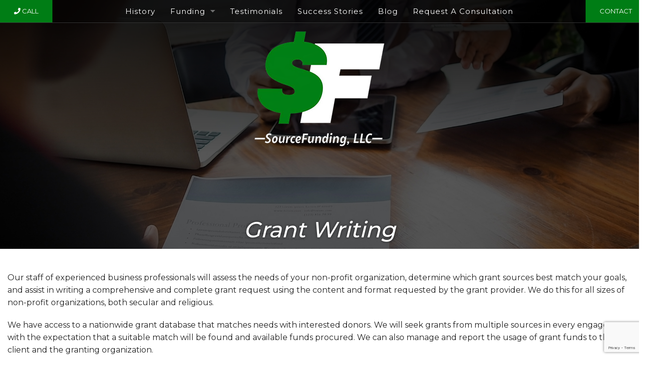

--- FILE ---
content_type: text/html;charset=UTF-8
request_url: https://www.sourcefundingtexas.com/funding/grant-writing-services/
body_size: 2695
content:
<!DOCTYPE html>
<html>
	<head>
		<title>Grant Writing, Small Business Loans, East Texas, Tyler TX | SourceFunding, LLC</title>
		<meta property="og:image:width" content="800">
		<meta property="og:image:height" content="419">
		<meta property="og:image" content="https://www.sourcefundingtexas.com">	
		<meta name="viewport" content="width=device-width, initial-scale=1">
		<link rel="stylesheet" type="text/css" href="/assets/css/styles.min.css">
		<link rel="stylesheet" type="text/css" href="/assets/css/animate.css">
		<link href="https://fonts.googleapis.com/css?family=Montserrat:300,400,500,600,700,800&display=swap" rel="stylesheet">
		<link rel="stylesheet" href="//maxcdn.bootstrapcdn.com/font-awesome/4.3.0/css/font-awesome.min.css">
		<script src="//cdnjs.cloudflare.com/ajax/libs/modernizr/2.8.3/modernizr.min.js" type="text/javascript"></script>
		<script src="//ajax.googleapis.com/ajax/libs/jquery/1.11.2/jquery.min.js"></script>
		<script src='https://www.google.com/recaptcha/api.js?render=6Ldg-dMUAAAAAF-cQCGTgao9ihDJsOYz2JK0t-al'></script>
		<link rel="stylesheet" href="https://use.fontawesome.com/releases/v5.4.2/css/all.css" integrity="sha384-/rXc/GQVaYpyDdyxK+ecHPVYJSN9bmVFBvjA/9eOB+pb3F2w2N6fc5qB9Ew5yIns" crossorigin="anonymous">
		<script>
			grecaptcha.ready(function() {
			grecaptcha.execute('6Ldg-dMUAAAAAF-cQCGTgao9ihDJsOYz2JK0t-al', {action: 'action_name'})
			.then(function(token) {
			// Verify the token on the server.
			});
			});
		</script>
	</head>
	<body>
		
		
		
			<div class="banner">
			
			<div class="topnav">
				<div class="row full-width">
					<div class="large-1 medium-3 small-5 columns">
						<a href="tel:9035719494" class="button small"><i class="fas fa-phone"></i> Call</a>
					</div>
				  <div class="large-10 medium-9 small-7 columns">
							<nav class="top-bar" data-topbar>
								<ul class="title-area">
									<li class="name">
									</li>
									<li class="toggle-topbar menu-icon"><a href="#"><span style="font-size:18px;">Menu</span></a></li>
								</ul>

								<section class="top-bar-section">
									<ul class="right">
										<li><a href="/history/">History</a></li><li class="has-dropdown"><a href="#">Funding</a><ul class="dropdown"><li><a href="/funding/small-business-loan-consulting/">Small Business Loan Consulting</a></li><li><a href="/funding/services-to-lenders/">Services to Lenders</a></li><li><a href="/funding/grant-writing-services/">Grant Writing Services</a></li><li><a href="/funding/fundraising-major-gifts-services/">Fundraising & Major Gifts Services</a></li></ul></li><li><a href="/testimonials/">Testimonials</a></li><li><a href="/success-stories/">Success Stories</a></li><li><a href="/blog/">Blog</a></li><li><a href="/request-a-consultation/">Request A Consultation</a></li>
									</ul>
								</section>
							</nav>
					</div>
					<div class="large-1 show-for-large-up text-right columns">
						<a href="/request-a-consultation" class="button small">Contact</a>
					</div>
				</div>
			</div>
			
			<div class="logo">
				<div class="row nearly-full-width">
					<div class="small-12 text-center columns"> 
    		    		<a href="/"><img src="/images/logo.png" alt=""/></a>
	    		    </div>
				</div>
			</div>
				
			</div>		
	
            <div class="row titles">
                <div class="small-12 columns text-center">
                                    <h1>Grant Writing</h1>
                                </div>
            </div><div class="row">
	<div class="small-12 columns">
		<!--StartFragment--><p id="docs-internal-guid-3697590c-7fff-f484-d525-0f44448f141e" dir="ltr">Our staff of experienced business professionals will assess the needs of your non-profit organization, determine which grant sources best match your goals, and assist in writing a comprehensive and complete grant request using the content and format requested by the grant provider. We do this for all sizes of non-profit organizations, both secular and religious.&nbsp;</p><p dir="ltr">We have access to a nationwide grant database that matches needs with interested donors. We will seek grants from multiple sources in every engagement with the expectation that a suitable match will be found and available funds procured. We can also manage and report the usage of grant funds to the client and the granting organization.</p><!--EndFragment-->
	</div>
</div>

<style>
.hiddenCMSToolbar {
    display:none;
}
</style>
		<div class="footer">
		
			<div class="row nearly-full-width">
			  	<div class="large-3 medium-6 small-12 small-only-text-center columns">
	  		    	<img src="/images/logo.png" alt=""/>
	  		    </div>
		  	  <div class="large-3 medium-6 small-12 columns">
			  		<h3>Types of Funding</h3>
			  		<hr>
			  		<p><a href="/funding/services-to-lenders/">Services to Lenders</a><br>
			  		<a href="/funding/small-business-loan-consulting/">Small Business Loan Consulting</a><br>
			  		<a href="/funding/grant-writing-services">Grant Writing Services</a><br>
			  		<a href="/funding/fundraising-major-gifts-services/">Fundraising &amp; Major Gifts Services</a></p>
				</div>
			  	<div class="large-3 medium-6 small-12 columns">
			  		<h3>Additional Info</h3>
			  		<hr>
			  		<p><a href="/">Home</a><br>
			  		<a href="/history/">Our History</a><br>
			  		<a href="/testimonials/">Testimonials</a><br>
			  		<a href="/success-stories/">Success Stories</a><br>
			  		<a href="/request-a-consultation/">Request A Consultation</a></p>
				</div>
			  	<div class="large-3 medium-6 small-12 columns">
			  		<h3>Free Consultation</h3>
			  		<hr>
			  		<p><a href="tel:9034055577">903-405-5577</a><br>
			  		535 WSW Loop 323<br>
			  		#206-104<br>
			  		Tyler, TX 75703<br>
			  		<a href="/request-a-consultation/">Contact Us</a></p>
				</div>
			</div>
			
		</div>
		
		<div class="copyright">
			<div class="row nearly-full-width">
				<div class="large-6 medium-6 small-12 columns small-only-text-center">
					<p>&copy; 2026 SourceFunding, LLC.</p>
				</div>
				<div class="large-6 medium-6 small-12 columns text-right small-only-text-center">
					<p>Website by <a href="http://www.groupm7.com" target="_blank"><strong>GroupM7 Design&trade;</strong></a></p>
				</div>
			</div>
		</div>
				
		<script src="/owlcarousel/owl.carousel.min.js"></script>
		<script>
			$('.owl-one,.owl-carousel-1').owlCarousel({
					loop:true,
					margin:30,
					nav:true,
					navText :["<i class='fa fa-chevron-left'></i>","<i class='fa fa-chevron-right'></i>"],
					dots:false,
					autoplay:true,
					autoplayTimeout:3000,
					autoplaySpeed: 1000,
					autoplayHoverPause:true,
					responsiveClass:true,
					responsive:{
							0:{
									items:1,
							},
							642:{
									items:2,
							},
							1026:{
									items:3,
							}
					}
			})
		</script>
		
		<!-- Global site tag (gtag.js) - Google Analytics -->
		<script async src="https://www.googletagmanager.com/gtag/js?id=UA-157287817-1"></script>
		<script>
		  window.dataLayer = window.dataLayer || [];
		  function gtag(){dataLayer.push(arguments);}
		  gtag('js', new Date());

		  gtag('config', 'UA-157287817-1');
		</script>
		<script src="//cdnjs.cloudflare.com/ajax/libs/wow/1.0.3/wow.min.js"></script>
        <script>
            new WOW().init();
        </script>		
        <script src="//cdnjs.cloudflare.com/ajax/libs/foundation/5.5.1/js/foundation.min.js"></script>
		<script src="//cdnjs.cloudflare.com/ajax/libs/foundation/5.5.1/js/foundation/foundation.topbar.js"></script>
		<script>$(document).foundation()</script>
	</body>
</html>

--- FILE ---
content_type: text/html; charset=utf-8
request_url: https://www.google.com/recaptcha/api2/anchor?ar=1&k=6Ldg-dMUAAAAAF-cQCGTgao9ihDJsOYz2JK0t-al&co=aHR0cHM6Ly93d3cuc291cmNlZnVuZGluZ3RleGFzLmNvbTo0NDM.&hl=en&v=N67nZn4AqZkNcbeMu4prBgzg&size=invisible&anchor-ms=20000&execute-ms=30000&cb=j3x0tjsloihh
body_size: 48958
content:
<!DOCTYPE HTML><html dir="ltr" lang="en"><head><meta http-equiv="Content-Type" content="text/html; charset=UTF-8">
<meta http-equiv="X-UA-Compatible" content="IE=edge">
<title>reCAPTCHA</title>
<style type="text/css">
/* cyrillic-ext */
@font-face {
  font-family: 'Roboto';
  font-style: normal;
  font-weight: 400;
  font-stretch: 100%;
  src: url(//fonts.gstatic.com/s/roboto/v48/KFO7CnqEu92Fr1ME7kSn66aGLdTylUAMa3GUBHMdazTgWw.woff2) format('woff2');
  unicode-range: U+0460-052F, U+1C80-1C8A, U+20B4, U+2DE0-2DFF, U+A640-A69F, U+FE2E-FE2F;
}
/* cyrillic */
@font-face {
  font-family: 'Roboto';
  font-style: normal;
  font-weight: 400;
  font-stretch: 100%;
  src: url(//fonts.gstatic.com/s/roboto/v48/KFO7CnqEu92Fr1ME7kSn66aGLdTylUAMa3iUBHMdazTgWw.woff2) format('woff2');
  unicode-range: U+0301, U+0400-045F, U+0490-0491, U+04B0-04B1, U+2116;
}
/* greek-ext */
@font-face {
  font-family: 'Roboto';
  font-style: normal;
  font-weight: 400;
  font-stretch: 100%;
  src: url(//fonts.gstatic.com/s/roboto/v48/KFO7CnqEu92Fr1ME7kSn66aGLdTylUAMa3CUBHMdazTgWw.woff2) format('woff2');
  unicode-range: U+1F00-1FFF;
}
/* greek */
@font-face {
  font-family: 'Roboto';
  font-style: normal;
  font-weight: 400;
  font-stretch: 100%;
  src: url(//fonts.gstatic.com/s/roboto/v48/KFO7CnqEu92Fr1ME7kSn66aGLdTylUAMa3-UBHMdazTgWw.woff2) format('woff2');
  unicode-range: U+0370-0377, U+037A-037F, U+0384-038A, U+038C, U+038E-03A1, U+03A3-03FF;
}
/* math */
@font-face {
  font-family: 'Roboto';
  font-style: normal;
  font-weight: 400;
  font-stretch: 100%;
  src: url(//fonts.gstatic.com/s/roboto/v48/KFO7CnqEu92Fr1ME7kSn66aGLdTylUAMawCUBHMdazTgWw.woff2) format('woff2');
  unicode-range: U+0302-0303, U+0305, U+0307-0308, U+0310, U+0312, U+0315, U+031A, U+0326-0327, U+032C, U+032F-0330, U+0332-0333, U+0338, U+033A, U+0346, U+034D, U+0391-03A1, U+03A3-03A9, U+03B1-03C9, U+03D1, U+03D5-03D6, U+03F0-03F1, U+03F4-03F5, U+2016-2017, U+2034-2038, U+203C, U+2040, U+2043, U+2047, U+2050, U+2057, U+205F, U+2070-2071, U+2074-208E, U+2090-209C, U+20D0-20DC, U+20E1, U+20E5-20EF, U+2100-2112, U+2114-2115, U+2117-2121, U+2123-214F, U+2190, U+2192, U+2194-21AE, U+21B0-21E5, U+21F1-21F2, U+21F4-2211, U+2213-2214, U+2216-22FF, U+2308-230B, U+2310, U+2319, U+231C-2321, U+2336-237A, U+237C, U+2395, U+239B-23B7, U+23D0, U+23DC-23E1, U+2474-2475, U+25AF, U+25B3, U+25B7, U+25BD, U+25C1, U+25CA, U+25CC, U+25FB, U+266D-266F, U+27C0-27FF, U+2900-2AFF, U+2B0E-2B11, U+2B30-2B4C, U+2BFE, U+3030, U+FF5B, U+FF5D, U+1D400-1D7FF, U+1EE00-1EEFF;
}
/* symbols */
@font-face {
  font-family: 'Roboto';
  font-style: normal;
  font-weight: 400;
  font-stretch: 100%;
  src: url(//fonts.gstatic.com/s/roboto/v48/KFO7CnqEu92Fr1ME7kSn66aGLdTylUAMaxKUBHMdazTgWw.woff2) format('woff2');
  unicode-range: U+0001-000C, U+000E-001F, U+007F-009F, U+20DD-20E0, U+20E2-20E4, U+2150-218F, U+2190, U+2192, U+2194-2199, U+21AF, U+21E6-21F0, U+21F3, U+2218-2219, U+2299, U+22C4-22C6, U+2300-243F, U+2440-244A, U+2460-24FF, U+25A0-27BF, U+2800-28FF, U+2921-2922, U+2981, U+29BF, U+29EB, U+2B00-2BFF, U+4DC0-4DFF, U+FFF9-FFFB, U+10140-1018E, U+10190-1019C, U+101A0, U+101D0-101FD, U+102E0-102FB, U+10E60-10E7E, U+1D2C0-1D2D3, U+1D2E0-1D37F, U+1F000-1F0FF, U+1F100-1F1AD, U+1F1E6-1F1FF, U+1F30D-1F30F, U+1F315, U+1F31C, U+1F31E, U+1F320-1F32C, U+1F336, U+1F378, U+1F37D, U+1F382, U+1F393-1F39F, U+1F3A7-1F3A8, U+1F3AC-1F3AF, U+1F3C2, U+1F3C4-1F3C6, U+1F3CA-1F3CE, U+1F3D4-1F3E0, U+1F3ED, U+1F3F1-1F3F3, U+1F3F5-1F3F7, U+1F408, U+1F415, U+1F41F, U+1F426, U+1F43F, U+1F441-1F442, U+1F444, U+1F446-1F449, U+1F44C-1F44E, U+1F453, U+1F46A, U+1F47D, U+1F4A3, U+1F4B0, U+1F4B3, U+1F4B9, U+1F4BB, U+1F4BF, U+1F4C8-1F4CB, U+1F4D6, U+1F4DA, U+1F4DF, U+1F4E3-1F4E6, U+1F4EA-1F4ED, U+1F4F7, U+1F4F9-1F4FB, U+1F4FD-1F4FE, U+1F503, U+1F507-1F50B, U+1F50D, U+1F512-1F513, U+1F53E-1F54A, U+1F54F-1F5FA, U+1F610, U+1F650-1F67F, U+1F687, U+1F68D, U+1F691, U+1F694, U+1F698, U+1F6AD, U+1F6B2, U+1F6B9-1F6BA, U+1F6BC, U+1F6C6-1F6CF, U+1F6D3-1F6D7, U+1F6E0-1F6EA, U+1F6F0-1F6F3, U+1F6F7-1F6FC, U+1F700-1F7FF, U+1F800-1F80B, U+1F810-1F847, U+1F850-1F859, U+1F860-1F887, U+1F890-1F8AD, U+1F8B0-1F8BB, U+1F8C0-1F8C1, U+1F900-1F90B, U+1F93B, U+1F946, U+1F984, U+1F996, U+1F9E9, U+1FA00-1FA6F, U+1FA70-1FA7C, U+1FA80-1FA89, U+1FA8F-1FAC6, U+1FACE-1FADC, U+1FADF-1FAE9, U+1FAF0-1FAF8, U+1FB00-1FBFF;
}
/* vietnamese */
@font-face {
  font-family: 'Roboto';
  font-style: normal;
  font-weight: 400;
  font-stretch: 100%;
  src: url(//fonts.gstatic.com/s/roboto/v48/KFO7CnqEu92Fr1ME7kSn66aGLdTylUAMa3OUBHMdazTgWw.woff2) format('woff2');
  unicode-range: U+0102-0103, U+0110-0111, U+0128-0129, U+0168-0169, U+01A0-01A1, U+01AF-01B0, U+0300-0301, U+0303-0304, U+0308-0309, U+0323, U+0329, U+1EA0-1EF9, U+20AB;
}
/* latin-ext */
@font-face {
  font-family: 'Roboto';
  font-style: normal;
  font-weight: 400;
  font-stretch: 100%;
  src: url(//fonts.gstatic.com/s/roboto/v48/KFO7CnqEu92Fr1ME7kSn66aGLdTylUAMa3KUBHMdazTgWw.woff2) format('woff2');
  unicode-range: U+0100-02BA, U+02BD-02C5, U+02C7-02CC, U+02CE-02D7, U+02DD-02FF, U+0304, U+0308, U+0329, U+1D00-1DBF, U+1E00-1E9F, U+1EF2-1EFF, U+2020, U+20A0-20AB, U+20AD-20C0, U+2113, U+2C60-2C7F, U+A720-A7FF;
}
/* latin */
@font-face {
  font-family: 'Roboto';
  font-style: normal;
  font-weight: 400;
  font-stretch: 100%;
  src: url(//fonts.gstatic.com/s/roboto/v48/KFO7CnqEu92Fr1ME7kSn66aGLdTylUAMa3yUBHMdazQ.woff2) format('woff2');
  unicode-range: U+0000-00FF, U+0131, U+0152-0153, U+02BB-02BC, U+02C6, U+02DA, U+02DC, U+0304, U+0308, U+0329, U+2000-206F, U+20AC, U+2122, U+2191, U+2193, U+2212, U+2215, U+FEFF, U+FFFD;
}
/* cyrillic-ext */
@font-face {
  font-family: 'Roboto';
  font-style: normal;
  font-weight: 500;
  font-stretch: 100%;
  src: url(//fonts.gstatic.com/s/roboto/v48/KFO7CnqEu92Fr1ME7kSn66aGLdTylUAMa3GUBHMdazTgWw.woff2) format('woff2');
  unicode-range: U+0460-052F, U+1C80-1C8A, U+20B4, U+2DE0-2DFF, U+A640-A69F, U+FE2E-FE2F;
}
/* cyrillic */
@font-face {
  font-family: 'Roboto';
  font-style: normal;
  font-weight: 500;
  font-stretch: 100%;
  src: url(//fonts.gstatic.com/s/roboto/v48/KFO7CnqEu92Fr1ME7kSn66aGLdTylUAMa3iUBHMdazTgWw.woff2) format('woff2');
  unicode-range: U+0301, U+0400-045F, U+0490-0491, U+04B0-04B1, U+2116;
}
/* greek-ext */
@font-face {
  font-family: 'Roboto';
  font-style: normal;
  font-weight: 500;
  font-stretch: 100%;
  src: url(//fonts.gstatic.com/s/roboto/v48/KFO7CnqEu92Fr1ME7kSn66aGLdTylUAMa3CUBHMdazTgWw.woff2) format('woff2');
  unicode-range: U+1F00-1FFF;
}
/* greek */
@font-face {
  font-family: 'Roboto';
  font-style: normal;
  font-weight: 500;
  font-stretch: 100%;
  src: url(//fonts.gstatic.com/s/roboto/v48/KFO7CnqEu92Fr1ME7kSn66aGLdTylUAMa3-UBHMdazTgWw.woff2) format('woff2');
  unicode-range: U+0370-0377, U+037A-037F, U+0384-038A, U+038C, U+038E-03A1, U+03A3-03FF;
}
/* math */
@font-face {
  font-family: 'Roboto';
  font-style: normal;
  font-weight: 500;
  font-stretch: 100%;
  src: url(//fonts.gstatic.com/s/roboto/v48/KFO7CnqEu92Fr1ME7kSn66aGLdTylUAMawCUBHMdazTgWw.woff2) format('woff2');
  unicode-range: U+0302-0303, U+0305, U+0307-0308, U+0310, U+0312, U+0315, U+031A, U+0326-0327, U+032C, U+032F-0330, U+0332-0333, U+0338, U+033A, U+0346, U+034D, U+0391-03A1, U+03A3-03A9, U+03B1-03C9, U+03D1, U+03D5-03D6, U+03F0-03F1, U+03F4-03F5, U+2016-2017, U+2034-2038, U+203C, U+2040, U+2043, U+2047, U+2050, U+2057, U+205F, U+2070-2071, U+2074-208E, U+2090-209C, U+20D0-20DC, U+20E1, U+20E5-20EF, U+2100-2112, U+2114-2115, U+2117-2121, U+2123-214F, U+2190, U+2192, U+2194-21AE, U+21B0-21E5, U+21F1-21F2, U+21F4-2211, U+2213-2214, U+2216-22FF, U+2308-230B, U+2310, U+2319, U+231C-2321, U+2336-237A, U+237C, U+2395, U+239B-23B7, U+23D0, U+23DC-23E1, U+2474-2475, U+25AF, U+25B3, U+25B7, U+25BD, U+25C1, U+25CA, U+25CC, U+25FB, U+266D-266F, U+27C0-27FF, U+2900-2AFF, U+2B0E-2B11, U+2B30-2B4C, U+2BFE, U+3030, U+FF5B, U+FF5D, U+1D400-1D7FF, U+1EE00-1EEFF;
}
/* symbols */
@font-face {
  font-family: 'Roboto';
  font-style: normal;
  font-weight: 500;
  font-stretch: 100%;
  src: url(//fonts.gstatic.com/s/roboto/v48/KFO7CnqEu92Fr1ME7kSn66aGLdTylUAMaxKUBHMdazTgWw.woff2) format('woff2');
  unicode-range: U+0001-000C, U+000E-001F, U+007F-009F, U+20DD-20E0, U+20E2-20E4, U+2150-218F, U+2190, U+2192, U+2194-2199, U+21AF, U+21E6-21F0, U+21F3, U+2218-2219, U+2299, U+22C4-22C6, U+2300-243F, U+2440-244A, U+2460-24FF, U+25A0-27BF, U+2800-28FF, U+2921-2922, U+2981, U+29BF, U+29EB, U+2B00-2BFF, U+4DC0-4DFF, U+FFF9-FFFB, U+10140-1018E, U+10190-1019C, U+101A0, U+101D0-101FD, U+102E0-102FB, U+10E60-10E7E, U+1D2C0-1D2D3, U+1D2E0-1D37F, U+1F000-1F0FF, U+1F100-1F1AD, U+1F1E6-1F1FF, U+1F30D-1F30F, U+1F315, U+1F31C, U+1F31E, U+1F320-1F32C, U+1F336, U+1F378, U+1F37D, U+1F382, U+1F393-1F39F, U+1F3A7-1F3A8, U+1F3AC-1F3AF, U+1F3C2, U+1F3C4-1F3C6, U+1F3CA-1F3CE, U+1F3D4-1F3E0, U+1F3ED, U+1F3F1-1F3F3, U+1F3F5-1F3F7, U+1F408, U+1F415, U+1F41F, U+1F426, U+1F43F, U+1F441-1F442, U+1F444, U+1F446-1F449, U+1F44C-1F44E, U+1F453, U+1F46A, U+1F47D, U+1F4A3, U+1F4B0, U+1F4B3, U+1F4B9, U+1F4BB, U+1F4BF, U+1F4C8-1F4CB, U+1F4D6, U+1F4DA, U+1F4DF, U+1F4E3-1F4E6, U+1F4EA-1F4ED, U+1F4F7, U+1F4F9-1F4FB, U+1F4FD-1F4FE, U+1F503, U+1F507-1F50B, U+1F50D, U+1F512-1F513, U+1F53E-1F54A, U+1F54F-1F5FA, U+1F610, U+1F650-1F67F, U+1F687, U+1F68D, U+1F691, U+1F694, U+1F698, U+1F6AD, U+1F6B2, U+1F6B9-1F6BA, U+1F6BC, U+1F6C6-1F6CF, U+1F6D3-1F6D7, U+1F6E0-1F6EA, U+1F6F0-1F6F3, U+1F6F7-1F6FC, U+1F700-1F7FF, U+1F800-1F80B, U+1F810-1F847, U+1F850-1F859, U+1F860-1F887, U+1F890-1F8AD, U+1F8B0-1F8BB, U+1F8C0-1F8C1, U+1F900-1F90B, U+1F93B, U+1F946, U+1F984, U+1F996, U+1F9E9, U+1FA00-1FA6F, U+1FA70-1FA7C, U+1FA80-1FA89, U+1FA8F-1FAC6, U+1FACE-1FADC, U+1FADF-1FAE9, U+1FAF0-1FAF8, U+1FB00-1FBFF;
}
/* vietnamese */
@font-face {
  font-family: 'Roboto';
  font-style: normal;
  font-weight: 500;
  font-stretch: 100%;
  src: url(//fonts.gstatic.com/s/roboto/v48/KFO7CnqEu92Fr1ME7kSn66aGLdTylUAMa3OUBHMdazTgWw.woff2) format('woff2');
  unicode-range: U+0102-0103, U+0110-0111, U+0128-0129, U+0168-0169, U+01A0-01A1, U+01AF-01B0, U+0300-0301, U+0303-0304, U+0308-0309, U+0323, U+0329, U+1EA0-1EF9, U+20AB;
}
/* latin-ext */
@font-face {
  font-family: 'Roboto';
  font-style: normal;
  font-weight: 500;
  font-stretch: 100%;
  src: url(//fonts.gstatic.com/s/roboto/v48/KFO7CnqEu92Fr1ME7kSn66aGLdTylUAMa3KUBHMdazTgWw.woff2) format('woff2');
  unicode-range: U+0100-02BA, U+02BD-02C5, U+02C7-02CC, U+02CE-02D7, U+02DD-02FF, U+0304, U+0308, U+0329, U+1D00-1DBF, U+1E00-1E9F, U+1EF2-1EFF, U+2020, U+20A0-20AB, U+20AD-20C0, U+2113, U+2C60-2C7F, U+A720-A7FF;
}
/* latin */
@font-face {
  font-family: 'Roboto';
  font-style: normal;
  font-weight: 500;
  font-stretch: 100%;
  src: url(//fonts.gstatic.com/s/roboto/v48/KFO7CnqEu92Fr1ME7kSn66aGLdTylUAMa3yUBHMdazQ.woff2) format('woff2');
  unicode-range: U+0000-00FF, U+0131, U+0152-0153, U+02BB-02BC, U+02C6, U+02DA, U+02DC, U+0304, U+0308, U+0329, U+2000-206F, U+20AC, U+2122, U+2191, U+2193, U+2212, U+2215, U+FEFF, U+FFFD;
}
/* cyrillic-ext */
@font-face {
  font-family: 'Roboto';
  font-style: normal;
  font-weight: 900;
  font-stretch: 100%;
  src: url(//fonts.gstatic.com/s/roboto/v48/KFO7CnqEu92Fr1ME7kSn66aGLdTylUAMa3GUBHMdazTgWw.woff2) format('woff2');
  unicode-range: U+0460-052F, U+1C80-1C8A, U+20B4, U+2DE0-2DFF, U+A640-A69F, U+FE2E-FE2F;
}
/* cyrillic */
@font-face {
  font-family: 'Roboto';
  font-style: normal;
  font-weight: 900;
  font-stretch: 100%;
  src: url(//fonts.gstatic.com/s/roboto/v48/KFO7CnqEu92Fr1ME7kSn66aGLdTylUAMa3iUBHMdazTgWw.woff2) format('woff2');
  unicode-range: U+0301, U+0400-045F, U+0490-0491, U+04B0-04B1, U+2116;
}
/* greek-ext */
@font-face {
  font-family: 'Roboto';
  font-style: normal;
  font-weight: 900;
  font-stretch: 100%;
  src: url(//fonts.gstatic.com/s/roboto/v48/KFO7CnqEu92Fr1ME7kSn66aGLdTylUAMa3CUBHMdazTgWw.woff2) format('woff2');
  unicode-range: U+1F00-1FFF;
}
/* greek */
@font-face {
  font-family: 'Roboto';
  font-style: normal;
  font-weight: 900;
  font-stretch: 100%;
  src: url(//fonts.gstatic.com/s/roboto/v48/KFO7CnqEu92Fr1ME7kSn66aGLdTylUAMa3-UBHMdazTgWw.woff2) format('woff2');
  unicode-range: U+0370-0377, U+037A-037F, U+0384-038A, U+038C, U+038E-03A1, U+03A3-03FF;
}
/* math */
@font-face {
  font-family: 'Roboto';
  font-style: normal;
  font-weight: 900;
  font-stretch: 100%;
  src: url(//fonts.gstatic.com/s/roboto/v48/KFO7CnqEu92Fr1ME7kSn66aGLdTylUAMawCUBHMdazTgWw.woff2) format('woff2');
  unicode-range: U+0302-0303, U+0305, U+0307-0308, U+0310, U+0312, U+0315, U+031A, U+0326-0327, U+032C, U+032F-0330, U+0332-0333, U+0338, U+033A, U+0346, U+034D, U+0391-03A1, U+03A3-03A9, U+03B1-03C9, U+03D1, U+03D5-03D6, U+03F0-03F1, U+03F4-03F5, U+2016-2017, U+2034-2038, U+203C, U+2040, U+2043, U+2047, U+2050, U+2057, U+205F, U+2070-2071, U+2074-208E, U+2090-209C, U+20D0-20DC, U+20E1, U+20E5-20EF, U+2100-2112, U+2114-2115, U+2117-2121, U+2123-214F, U+2190, U+2192, U+2194-21AE, U+21B0-21E5, U+21F1-21F2, U+21F4-2211, U+2213-2214, U+2216-22FF, U+2308-230B, U+2310, U+2319, U+231C-2321, U+2336-237A, U+237C, U+2395, U+239B-23B7, U+23D0, U+23DC-23E1, U+2474-2475, U+25AF, U+25B3, U+25B7, U+25BD, U+25C1, U+25CA, U+25CC, U+25FB, U+266D-266F, U+27C0-27FF, U+2900-2AFF, U+2B0E-2B11, U+2B30-2B4C, U+2BFE, U+3030, U+FF5B, U+FF5D, U+1D400-1D7FF, U+1EE00-1EEFF;
}
/* symbols */
@font-face {
  font-family: 'Roboto';
  font-style: normal;
  font-weight: 900;
  font-stretch: 100%;
  src: url(//fonts.gstatic.com/s/roboto/v48/KFO7CnqEu92Fr1ME7kSn66aGLdTylUAMaxKUBHMdazTgWw.woff2) format('woff2');
  unicode-range: U+0001-000C, U+000E-001F, U+007F-009F, U+20DD-20E0, U+20E2-20E4, U+2150-218F, U+2190, U+2192, U+2194-2199, U+21AF, U+21E6-21F0, U+21F3, U+2218-2219, U+2299, U+22C4-22C6, U+2300-243F, U+2440-244A, U+2460-24FF, U+25A0-27BF, U+2800-28FF, U+2921-2922, U+2981, U+29BF, U+29EB, U+2B00-2BFF, U+4DC0-4DFF, U+FFF9-FFFB, U+10140-1018E, U+10190-1019C, U+101A0, U+101D0-101FD, U+102E0-102FB, U+10E60-10E7E, U+1D2C0-1D2D3, U+1D2E0-1D37F, U+1F000-1F0FF, U+1F100-1F1AD, U+1F1E6-1F1FF, U+1F30D-1F30F, U+1F315, U+1F31C, U+1F31E, U+1F320-1F32C, U+1F336, U+1F378, U+1F37D, U+1F382, U+1F393-1F39F, U+1F3A7-1F3A8, U+1F3AC-1F3AF, U+1F3C2, U+1F3C4-1F3C6, U+1F3CA-1F3CE, U+1F3D4-1F3E0, U+1F3ED, U+1F3F1-1F3F3, U+1F3F5-1F3F7, U+1F408, U+1F415, U+1F41F, U+1F426, U+1F43F, U+1F441-1F442, U+1F444, U+1F446-1F449, U+1F44C-1F44E, U+1F453, U+1F46A, U+1F47D, U+1F4A3, U+1F4B0, U+1F4B3, U+1F4B9, U+1F4BB, U+1F4BF, U+1F4C8-1F4CB, U+1F4D6, U+1F4DA, U+1F4DF, U+1F4E3-1F4E6, U+1F4EA-1F4ED, U+1F4F7, U+1F4F9-1F4FB, U+1F4FD-1F4FE, U+1F503, U+1F507-1F50B, U+1F50D, U+1F512-1F513, U+1F53E-1F54A, U+1F54F-1F5FA, U+1F610, U+1F650-1F67F, U+1F687, U+1F68D, U+1F691, U+1F694, U+1F698, U+1F6AD, U+1F6B2, U+1F6B9-1F6BA, U+1F6BC, U+1F6C6-1F6CF, U+1F6D3-1F6D7, U+1F6E0-1F6EA, U+1F6F0-1F6F3, U+1F6F7-1F6FC, U+1F700-1F7FF, U+1F800-1F80B, U+1F810-1F847, U+1F850-1F859, U+1F860-1F887, U+1F890-1F8AD, U+1F8B0-1F8BB, U+1F8C0-1F8C1, U+1F900-1F90B, U+1F93B, U+1F946, U+1F984, U+1F996, U+1F9E9, U+1FA00-1FA6F, U+1FA70-1FA7C, U+1FA80-1FA89, U+1FA8F-1FAC6, U+1FACE-1FADC, U+1FADF-1FAE9, U+1FAF0-1FAF8, U+1FB00-1FBFF;
}
/* vietnamese */
@font-face {
  font-family: 'Roboto';
  font-style: normal;
  font-weight: 900;
  font-stretch: 100%;
  src: url(//fonts.gstatic.com/s/roboto/v48/KFO7CnqEu92Fr1ME7kSn66aGLdTylUAMa3OUBHMdazTgWw.woff2) format('woff2');
  unicode-range: U+0102-0103, U+0110-0111, U+0128-0129, U+0168-0169, U+01A0-01A1, U+01AF-01B0, U+0300-0301, U+0303-0304, U+0308-0309, U+0323, U+0329, U+1EA0-1EF9, U+20AB;
}
/* latin-ext */
@font-face {
  font-family: 'Roboto';
  font-style: normal;
  font-weight: 900;
  font-stretch: 100%;
  src: url(//fonts.gstatic.com/s/roboto/v48/KFO7CnqEu92Fr1ME7kSn66aGLdTylUAMa3KUBHMdazTgWw.woff2) format('woff2');
  unicode-range: U+0100-02BA, U+02BD-02C5, U+02C7-02CC, U+02CE-02D7, U+02DD-02FF, U+0304, U+0308, U+0329, U+1D00-1DBF, U+1E00-1E9F, U+1EF2-1EFF, U+2020, U+20A0-20AB, U+20AD-20C0, U+2113, U+2C60-2C7F, U+A720-A7FF;
}
/* latin */
@font-face {
  font-family: 'Roboto';
  font-style: normal;
  font-weight: 900;
  font-stretch: 100%;
  src: url(//fonts.gstatic.com/s/roboto/v48/KFO7CnqEu92Fr1ME7kSn66aGLdTylUAMa3yUBHMdazQ.woff2) format('woff2');
  unicode-range: U+0000-00FF, U+0131, U+0152-0153, U+02BB-02BC, U+02C6, U+02DA, U+02DC, U+0304, U+0308, U+0329, U+2000-206F, U+20AC, U+2122, U+2191, U+2193, U+2212, U+2215, U+FEFF, U+FFFD;
}

</style>
<link rel="stylesheet" type="text/css" href="https://www.gstatic.com/recaptcha/releases/N67nZn4AqZkNcbeMu4prBgzg/styles__ltr.css">
<script nonce="Xkn03zA2K9wor_5R-wD-kA" type="text/javascript">window['__recaptcha_api'] = 'https://www.google.com/recaptcha/api2/';</script>
<script type="text/javascript" src="https://www.gstatic.com/recaptcha/releases/N67nZn4AqZkNcbeMu4prBgzg/recaptcha__en.js" nonce="Xkn03zA2K9wor_5R-wD-kA">
      
    </script></head>
<body><div id="rc-anchor-alert" class="rc-anchor-alert"></div>
<input type="hidden" id="recaptcha-token" value="[base64]">
<script type="text/javascript" nonce="Xkn03zA2K9wor_5R-wD-kA">
      recaptcha.anchor.Main.init("[\x22ainput\x22,[\x22bgdata\x22,\x22\x22,\[base64]/[base64]/[base64]/MjU1OlQ/NToyKSlyZXR1cm4gZmFsc2U7cmV0dXJuISgoYSg0MyxXLChZPWUoKFcuQkI9ZCxUKT83MDo0MyxXKSxXLk4pKSxXKS5sLnB1c2goW0RhLFksVD9kKzE6ZCxXLlgsVy5qXSksVy5MPW5sLDApfSxubD1GLnJlcXVlc3RJZGxlQ2FsbGJhY2s/[base64]/[base64]/[base64]/[base64]/WVtTKytdPVc6KFc8MjA0OD9ZW1MrK109Vz4+NnwxOTI6KChXJjY0NTEyKT09NTUyOTYmJmQrMTxULmxlbmd0aCYmKFQuY2hhckNvZGVBdChkKzEpJjY0NTEyKT09NTYzMjA/[base64]/[base64]/[base64]/[base64]/bmV3IGdbWl0oTFswXSk6RD09Mj9uZXcgZ1taXShMWzBdLExbMV0pOkQ9PTM/bmV3IGdbWl0oTFswXSxMWzFdLExbMl0pOkQ9PTQ/[base64]/[base64]\x22,\[base64]\x22,\x22wqrCh13CsCIiSwlhwooaFm0LwpbClsKpwp1Yw7hEw47DisK0woscw5sSwp/[base64]/wpfCpCLDnR7CmMK+wq3Cs8OZR8OUwrTCl8OPfEbCpnnDsSDDl8Oqwo9Mwo/[base64]/CmAnDisKqIljCviHDhQzCgBpGFcK9Dn/[base64]/w5NiwofClTbDoiMRw5vDiS/Cn8O+dig+w41mw6YHwqU2HcKwwrwEJcKrwqfCsMK/RMKqfy5Dw6DCs8KbPBJNAm/[base64]/DinTDoCtxdsOgw6dyEsOkdFJZw6PDqShTYMOuf8OXwr/[base64]/DmsOUw5wKBipmw5JOTsOYCjzDh8ORUnBKw6vCm38/HsO4fEfDvcOvw5DClx7CrETCgsOVw4bCjHIRRcKaFErCgWrDs8O3wopbwq7CosOuwoA/JEfCkw0ywpgsLMKmUnl5ecKkwqVoX8OBwobDtMKKPmjCisKXw7fDqTPDo8Kiw7vDocOnwqsEwrxhRGpKw7bCuipEbcKmw7jClsKxX8OHw5XDksKaw5NGUlRTEMK/PMKpwoMBe8O1PsOTVMO9w47DtUXChXPDqcOMwr/Cm8KEwrtvbMOpwq3DoHVfMSfChHsJwqALw5YEwo7CqgjCksOKw7rDu09/[base64]/Ck8OsIcO5wrfDt8KCw53DtwAKw73Cs8K/wooPw6HCq2PCqcOXwp/CvcKjwqkNAw3Do2ZYa8K9RcOvWMORDsO8XMKow5gbDVbDi8K8c8KFRztSNMKfw4o+w4/Ch8KYwpMQw5nDl8Olw5nDq2FZZQNgSxpaBx3DucOdw7bCosOaUgBiCCHCtsKQDHpzw4tzfE5tw5YFfxN4IMKjw6HChDIfXcOAU8OxfsKQw5Fdw4DDgxtWw5TDgMOATcKwCsKTLcOpwrocZRXCuV/[base64]/wrbDimRawoYKJwtxw5UDw4XDtcKQw5PDpy5Awq0KPMKmw4APM8KHwpXCo8KnR8Kjw7kuVwUiw67DusOvKxzDmcKmw5xZwrrDhH5Gw7IWRcO+w7HCmcK9fsOFODnCqVZ6e2bCpMKdI1zDhnLDhcKswoLDg8ORw7xMUXzCkn/[base64]/Cv2bDm8KHEgc5wqdqwrfCnmfDmcO6wobCgMK+woXDo8K1wpRdZcKIBGNvwoM5Znp2w4gDwrHCqMO3w7ZuB8KVd8OcBsOENkjCjWvDmjskw67CkMOlYwMcR1/DpQYQPQXCvsKMRk/Dkg/Dm1HCmmgbw4xCKTHCscOpG8Oew6TCqMKtw7PCtWMZBcKpQTDDj8K6wq/CnzTCoQfCiMOkVcKZS8KAw6MBwqDCrU9jGG1xw5Zlwo12I2h7ZHl6w4xLw4xyw4zCn3pWH1jCq8KCw4l6w4gXw47CqsKQwoTCmcKhQcOKK11Ow5wDw7xhw5NVwoRcw5nCgmTCnlLCvcOkw4ZfMXRGwq/Ds8KuUMK9Bmd9w61HGl0JVMOYUCgdAcO6KMOkw6jDucKGX0TCrcKBRwFsQmVYw5zChSrDglbDiQEVLcKkBRnCrVw6SMOiHcKVQsOyw4nCh8KtaGRcwrnCoMONwooIVjkObE3CtGZ/[base64]/DvU3DsDBYw6nDtnspw69dawN9w7zCjzPDtcOGOzBJAXHDjnDClcKPNFLClMKhw5lNc0YBwrNAC8KmC8K3woJ6w68hYMOocMKIwr0CwrTCrWvCn8Kiw4wIasKsw6x6MXDCr1RhNsK3dMO4F8OSdcOvdnbDiQvDgk/DvmPDrG7Dr8Orw7VUwoVxwqDCv8Krw5/CjH9cw4IxOMK3wonCicOqwq/[base64]/EsOrw6wjw6vDgkTDhTLDjUTCrH9ueMOpYh7DrAZ2w4zDoHo/wrNnw4MBMV3DhcOADMKCDsKgVcOXQsKWbcOGez1TO8KidMOgV2Zzw7bChj7CqXfCgiTCmEDDhGVtw7goD8OzTX1UwqbDoipfK0XCokIxwqbDiDTDocK0w6bCvEkBw4/CrSoQwpnChsOAwpvCtcKgDm3DhMKjNT0LwqR0wq5Cwr/DkEzCtBLDvn9NQMK2w5cQLMKGwqgpDAbDhcOIEiV4L8KkwojDpRrCsggREixDw6/Cs8OKT8O9w5p0wq9dwoIJw59ad8Kuw4zCqcOzFA3Dh8ONwqXDg8OLHFPDrcKLwozCnGDDvWTDv8OfZAIpYMK3w4haw7rDq0HDp8OsJsKAdDLDnF7DjsK2PcOoN2ccwr0/RsOLwo0xMsO7HTcvwq7Cu8O0wpJOwoY6V2DDgBcAwoPDncOfwoDDoMKew6t/LTrCqMKsLW0swovDuMOFW25ScsKaw4rCmEnDlMOFUTcAwrPCssO6IsOIFhPCicO7w4HCg8Kkw6PDpUhFw5VAeQVVw45rU041ByLDrsOqJWjCn2XCgW/[base64]/I2LCpcKWO0o1w5tqHyfCkMKUw6XCtMOlakVnw4I7w4/DnFFLw6Y3dV/[base64]/wrcow5/CqibCvHvDt8KTw7l/AWh2OMOUwr/Dn13Cj8KdATfCoWg+woLCtcOxwokFwqPCkcONwrjDqCTDlXdmD2HCjkYSAcKVYsOww74VccKVaMOvEWIew6vDqsOYTwnCg8K8w6E6XVfDkcOvwoRXwqAjM8OzL8KVCgTCjA5pK8K4wrbDqDF/DcOYPsOUwrVqHMOuwr8rRnMKw6krEH3Cv8Onw5tAQBvDlndWHRrDuhNbDcOcw5HCvA06wpjDvcKPw4UuNcKAw7rDiMOVFsO1wqTDoDXDiRY8fsKNwoV/w4hCacKowpIVUcKbw77CmSkOGDHCtwsxVmtYw6TCvjvCosK/w4bDnV4DOMOFQTvClhLDug7DjwrDmkzClMO+w4jDjlElwqI/[base64]/w7PClGIEN8OMw50QBWI+UlUKYGsUeMOyw4BXUy3Dv03CnVUkBUPCu8OywoNrGnZwwq9cSgddJBBhw4x1w4tMwqIAwr3CtyvDm0rCuT3ChCXDrmJZCS85YX/Cnjp/BcOQwrvDtmzCo8KLLsOsH8Oxw4HDqcKOGMKNw6BrwpTCqjrDpcKbcyQpNj4hwosFAw1Nw6wGwqRHXMKFHcOkwqg6DETCkxHDtADCicOEw4pNQxVGw5LDlsKVLcKkJMKUwoPCucOFS1BPOyzCpSbCvsK/TsObZcKsCkLDtsKkUsOWWcKEDcOuw6TDjT3CvWMDccOxwrbCggDDsAAewrPCvcK5w5XCssKcCnHCmsOQwoYYw4fCu8Ozw4PDqk3DvsKfwrfCoj7CmMK7w53Dn2jCmcK/KDHCu8OLwoDDq2LDhADDtAQ0w5B1CcOgTcOuwqjDmyDCjMOuw5V3QMK5wrfCvMKdVkAbw5nDkW/[base64]/DsxnDl2IGw77Cg8O5wo84w5/[base64]/DpQl1MR5WJsONb8KUSsOSScK+SSRrwohIw7I+woJ/A1LDlx4IDcKJesK7wolvwpnDnMKyO3/CuUx/w5ZGwrPDhV58wo1Jwo03ChvDqmB3C1Zyw7HDvMOnNsKmKhPDmsOFwoUjw6bDgMOcM8KBwpd/[base64]/DhMKhCsOqwp3DuE7Dr8Kbwq1aw7XCj2DDvxLCpsO/KsOAw7o3fMOUw47Dp8O/w7d0w7PDiWvCugBIVzUdOmU/QcOUel/ChzrCrMOswrbDj8OLw4cRw67CvC40wqd7wobDrMODSB0+Q8O+Q8O/XsOfwpXCicOCw4PCtTnDiAFZAsOyKMKaT8KcV8OXw63DnH88wojCi2xBwoQxw7EmwpvDh8KawpzDoFXChGXDs8OpFjPDggbCtMOtPSNhw6lowoLDtsKIw4sFOSnCrcOXO055CWIYL8Otw6lzwqVlcQFaw7N/wp7CksONw4fDqsOZwrZ7d8K9wpdEwqvDosONw4J8R8OxXRHDmMOTwoJYKsKfwrfCvcObasOHw5Z3w7Fzw7hEwrLDusKswrgPw6HCjCPDsEUqw6/DpEjCmhZgZU3CuX/DgMOlw5bCsSjDmMKuw47CvVjDn8O7WcO9w67CksOhQDZ9wpLDksOWRFrDrEBswrPDkxIBw78RMirDrzpHwqoySRbCpxzCuWnDsEYpIQIwGMO7wo5aHsOTTjXDv8OGwrvDl8OZeMO+ZsKBwrTDoyXDnMOMcU9Yw6/[base64]/w4TDokVEAxNBwqB4V8KgwqnCizNjBMK7eDfDmsOFwqNHwq0TAcOxNDjDlzDCsyYiw4MkworDpMKcwpXCrXwYBWNxWMO/P8OiJ8OYw5XDmyZXwrLCh8O/bjI9YMOmR8OIwp7DpMOZMx3DjsK5w5s9woIwbg7DkcKkRCnCm2pXw6DChMKhc8Khw4zCjkIewoDDlMKYBsOBcsOGwpkME2fCmQgmaUcawp3CsywWGcKfw4jCnwHDjsOewqQrEQTClm7ChMOgw4x3DUErwr8/[base64]/RMK/[base64]/[base64]/ClMOWYMKsJhrCvmLCmVAQWsK6wrvDicOiw7B2w74kLMKOw7xpIDjDsBNAKcO/LsKcEz0Zw7wteMK3WsKhwqjCvcKZwpVZdT3ClMOXwonCm1PDjh7DqMKuMMKEwr3Ckz3DiGLDp0vCmGtgwrIXUMOww4XCrcO2w50Dwo3Do8K/dAJvw65xWsOJRExFwqwdw6HDvXpeS1XCkWvCvcKRw78fXsOzwp9qw68Mw5rDqsKyLGtRwozCtXcJVsKpPsKRHcOzwoDCng4KeMKLwrvCs8OwF35Tw4XDq8O+w4dDc8Onw6TCnB42RFXDpCrDr8OrwpQVw6XDkcOPwqnCjUXCrl3DoFPDkcOfwoMRw5R/W8KMwqd5SycQSMKVDlJHNsKBwrdOw7fCgg3DvHTDlXXDhsKrwpXDvn/Dv8K9w7rCjGbDqMKvwoTChSIYw4gkw6Vlw6sMe3ohCcKIw6EPwqPDi8Oswp/[base64]/[base64]/DilnDsn9lwrBKw4nCv8K/eBZ6w6zDlcO/w6kdclTDgcKbDsORRcK3PcK7wo13LmA/w7Zow4rDgU3DnsOWdcKWw4TCsMKSw5zDtQ4gcm5MwpRTZ8KUwrgpNhbCpkfCicKzwoTDj8KHw6DDgsKbP3zCssOhwp/CvgHCp8OOX17ChcOKwpPDnVzCuRggwoc9w7fCssOAYn0ec2nDjcKBwr3DhsKxDsOyE8OAd8KFc8K+S8OYeSrDpRV+Z8KDwr7DrsKywrPChWAXEMKpwrrDksKmTG8pw5HDmsOgNAPCn25eDxzCkAx/cMOffDLCqSkGSi3CrcKCB27DrRpOw6wqAcK+TcKlw4jCp8OPw591wqvCjCDClMKVwq7CmkYDw4nCuMK8wrcawp11G8Ojw7UBGsKGaVopwoHCu8OGw5ttwpNBw4HCi8KfcMOJLMOEIsO/[base64]/[base64]/CrjzCixLDsXQAw7Bdwo/CjyXCrRBrd8OHcQIow7nDrsKSE1PDnBjCv8ONw7Ilwp0Qw6gifwjCvBTDl8KAw6BUwpg/Z1caw5Y6EcO7UcO5QMOmwrIzw5XDgzRiw5zDusKHfTPCqsKAw4FuwpvCsMK1PcOLWQXCjSfDgB3CgGbCsjzDoHNNwpFTwoLDvMOCw4sLwoMCEsOYIQ5aw5PCj8Oxw4LDh3EPw6Ibw5nCtMOIwpp3a2bClMKPS8O0wo4mw7TCpcK3D8O1F3ppw70/CX0Ew7TDlGfDuhjCjMKQwqweFmHCrMKkdcO+wqFWHn/[base64]/YQPDt8KQw5vDtcK3wrA7d0JnVCZcwr/DoCE9w65CbzvDu3jCmMKDaMKDw7bDnTUYam3ChCDDkWvDjMKUM8KPwqPDtzXDqS/DpsORb148NsOIJ8K9NWQcDFpzwqrCoUFiw7/ClMKqw645w5bCpMKRw7Q5G3cnK8OHw5HDkxR7NsKjRi4EAhw8w5Qwf8ORwobDjQ5iZ0V1P8K+wqMUwo4kwqbCtsOow5NEZ8OgaMOhOy7DjMOKw54hXsK8KVteZcOCIALDqT4Xw6A9P8K1OcOPwot8SBw/Y8OFLSDDkD96fQjCuUXCrB5PS8Okw53CmcKId2ZJwrg5wp1uw5JbBDI9wrB0wqTCpSfChMKBA0wrM8OtZx0gwq98IFUpJh4zUzMbKMKxccOYScO/WSXChibCs1ddw7NTdhU1wqLCq8K6w5PDjcKqV3XDtx0YwrB3w4kUXcKZUEzDsk02d8O1BcKWw7/DvMKET3xPJcOFD0J8w7PCjVg/HHlXexJ1bVEDbMK+d8KDwpELM8OIIcOBGMKeIcO5C8OaIcKhOsKCw6ULwpsCYMOfw6x4YSE0G1pcHcKVcD9QFmNowp/CiMOqw4xiw744w48qwpEoHSFEW1XDocKYw6gBYmXDq8OzXcO+wr7DnsO3HMKxQhXCjXHCtyUvwoLCmcOeKzrCicOaOcK3wqcAw5bDmBkXwrlSIEMgwoDDqD/ChcOLHsKFw4fDkcO0w4TCszPDq8ODZcOWwptqwonClcKPwovCuMKwNsO/RllUEsK/[base64]/Cj8O6bsOVf38fE145w4UfCFnDqGg9w5TClHvCmVULDjHDnFbCmcOYw4Yow7vDscKCKsKMZ3NGQ8ODwrUyKWnDlsK1H8KiwqPCgCllB8OewrYcZsK0w6c2ejhvwplZw7vDom5+S8Omw5LDhsO/[base64]/Dq8Obw5lIwqfCgiNPwrvDkgDCoMKFCyXCkGTDnMOyK8OKByECw6wow7ZKK0PCogc2wp4+wrpEW1tVa8O7HMKVFsOGLsKgw7pjw4rDjsOiEXvCnCh7woYUVMKEw4/DglV6W3PDj0PDvV1iw5rCiwwLZ8ObZxrDmUfDtyNQbWrDl8Olw6cEQcKtPMO5w5F1wpIEwo0hBn4twoDDjMKjwqHCjmlCwoXDqEwIFzh9OMO3wpTCqGPCjAw+wqjDpjUnWx4KA8OpG1PCgsKGw5vDt8KUfHnDnCB3MMK5wqE9VVrCscK3w4R9JEEsQMOGw5/[base64]/Dm8KHw55rd8ONwoHDlsOJAybDnlnDg8K2w69twqVTwoYLEznCoCpzwrobTx/Dr8OxDMOFZHrCjjgaBsO4wqE/U1EKMsONw6jCpngpw5fDjsObw6XDoMOyQDYDf8OPwpHCsMOxAxHCo8OLwrTCqQ/CncKvwqbDo8KWwppzHAjCu8KwWcOwfRbChcKlw4TCkA8PwojDggwMwoXCoSA6woTCoMKHwodaw5kFwoTDp8KCTsOhwrLDuAtJw5M4wp9Xw5/DkcKNw60PwqhDNcO4JgTDm0XCuMOEw4Miw6o8w4c9w4o9Wip4VMKdNsKHwpkHCwTDiyDDmMOXY1swEMKaQ3Jkw6slw6TCk8OGw6LClsKmJMKtdMOyd1jDg8K0C8Kfw7LCp8KYFcKowqDCgWDCpCzDmSLCsms8JsK2AsOweSHDl8KeIEcgw6fCuj/[base64]/w6zDmsOWwpAWwrzDm3BWw41Xwro6w6o1VyHCm0HCun/[base64]/[base64]/RsOMWHfCscKtwrbDu1TCu8OMc8KoZ8OgFB15WxwPwotbw5xMw4nDnh7CrlsRC8O8cT3DgmgVecOww63CvXhuw7TCkCdIGBXCkF/CghR5w61hJsOmRBpJw6NeJBZswofClhzDhMOCw5tOKcOYAMOvHcK8w6ZgBsK/w6/DncOSVMKsw4jCkMOTO1bDhMKGw5oZO0TCuBTDi10cVcOeelIzw73Cg2fCjMOfDTbDkFtIwpJXw7TDpMOSw4LCrsOkKCrDt1DCtcORw5nCnMOrecO8w6UYwqPCrcKgKFd/TjhOE8KiwoPCvEHCnHLCrj0IwqMjwoXCiMOjV8KKBQjCrHgVb8OXwrXCix99Yld+woDCuz1Rw6Fid3/DhizCi1M/A8K9wpLDmcKRw65qCUbDr8KSwpjCmsOdUcKPMcK6LMK3w43DhXLDmhbDl8OgLsKgOifCiwl3c8ONwqkLQ8O4w7QxQMKUw5pIw4NRDsOXw7PDt8OYemIPw4zDicK9CgHDmUTChcOrDyDDnDVJP29gw6fCjwPDszrDsS0gWE3Dkj/Cm1oXeTI1w5nDi8ObfR/DgWt/[base64]/Dq04WM8Odwr3CiMOpw5hgR8OGQnDChsOoIizDiMK4UMKwWH9cfWAaw7phQEJ4HcOmfsKdw5PCgsKvw6QtYcKUb8K+Pxp/K8KOw47DmX/Dn3jCkm/Ds1Z+RMOSYMOtw5BCw7YhwphDBQrCtsKLdg/DnMKKdMO6w4NPw79OBsKVwoHClcORwonDklHDgcKQw5TDpcK1cD3Ck3c3csKTwpnDjMKCwqN1FiZnHxvCqwlwwoPCkWQSw5DCuMONw57Co8OMwpfDixTDg8OCw5vCvE3ClF/ClMOQACd/wppOYUfCp8Omw4jCkFnDqVrDp8K8CA1Gw71Mw50uHSsMdis/fSR4EMKsHcKhVMKgworCijzCn8OTw497Vh9VBwXClG8Aw6nCt8O0w5bCk1tZwoDDlAB2w5DChip4w5MzZMKYwoktP8KSw5MKXDo7w67Dlk56JUcuTMKRw4VmaCAtGsK9TTLCmcKJEU/CscKvH8OaYnTCnsKVw6dWIMKCw7dKwqHDhkpLw5jCqVDDqEnCsMKsw7nCqHVDGsOFwp05MQjCmsOsV0Ygw4M8LsOtaztMYsO/woVrZMKPw6/[base64]/DqgRPwqfDg8OMbgd/w7JdBUbCgsOfw4fCmhrDgw/Doy7CtsODwopnw4U/w5nChnfCvMKOUMKnw7oRTn9gw40Owph+aFNzScKaw4J6woDDpygfwrzCgHnDn3jDvXVowo/CicOnw7HChiNhw5Y9wq8yHMOLwqfDkMOHwoLCm8O/[base64]/Dt8OLwpzCqsKwwphbw6sbwq5Sw6jDvU/Cm0zDi3PDr8K9w4HDjiJVwrJNZcKff8KOAcOOwoHDhMK8a8KTw7JscW0nPsKXNcKRw6sJwpQcWMOkwqVYQTtnwo1sHMK3w6o4woTDoBxqXB/CpsOnwo3CmsKhHHTCmcK1wqYtw6Z4w5dGJsKlXjIGecOwTcKJFMOqPhzCsU0dw6/DgFYpw6Vyw7Iqw57CpVYELMOlwpbDpA0gwpvCpEnCncKaNG/DgcOvGUB5YX8sH8OLwp/DkXjCq8OGw5jDvnPDpcKxSiPDtSVgwoRBw5pFwozDicKSwqxOOMKtQBvCuj7CvjHCojjCmkRqwp3Dv8KwFhRJw7MBasOSwp4KcMKqGDleXcOTHcOwG8O7wrDCjDnCiE0xEMOyGhbCqsKgwpvDoWtEw65gEcO+GMOAw6LCnihyw5LDulBzw4bCk8KRwpLDjsO/wrXCuHLDhB5Zw47CsADCs8KIC38fw5TDt8KWIHjDqcK2w5obAUbDi1LChcKSwpLCvRAnwqjClBzCncOsw54pwoUVw7XDnDUKGMKpw5TDqmQvO8KebMKJCS/DisOoag3CgcKBw4s5wpgSHwbCmMO9woN7UMO9wo4uf8KJbcOlNMO2DwNww7YRwrFqw5rDl2XDmQ3CksOJwpDCo8KdC8KWw7PClhXDl8OMG8OVDxJqDn9HZcKzw57CoDhDwqLCtnXCkVTCiUFXwpHDl8Kww5E1ClUrw6zClH/DlMOQFhk4wrZhecK9wqRrw6huwoXDn0fClBFHw5MGw6Qbw63DkcKVwqfDo8KFw7t5MMKMw7XCqDvDhcOKcgPCuHHCs8OeHhrCm8KKZXjCocOswrk3IggzwoPDj2gffcOjTcOcwq3Csx/CpsKlVcOCwojDgk1TBQfClynDjcKpwpBGwozCpMOowr7DsQHCnMKgwobCtDIPwpDCuRfDr8OVGxMpG0XCjMKWJnrDu8KnwrRzw5DCrnxXw582wrzDilLCmcO2w7vCp8OMH8ORJsK3KcOYU8OFw4VITsOzw6/ChjJ9ecKbKMKtfcKQFcOJG1jCrMKawo55bTbCk33Dk8OTw6rDiGQdwq0MwqXDmD/DnGFIwqnCvMKIw47DpB5Lw58aPMKCHcO1w4JzVMKaH38hw7DDnBrDkMKjw5QyKcO4fgcAwqM4w6Y9LhTDhQASw7o4w4x4w7fCoELCpnFew7rDhBx5B3XCjGxvwqvCmRTDu2zDrsKwRWgcw5LCgADDi03DhcKBw5/[base64]/CnwAObsO8G8KWw5nDqsK7wqfDj8KIaMKfw7PCrS10wpFKwrl1QDvDnV3DphtOIQ4Lw5ZUMsO3LsK0w7xJE8KHHMOVZxwQw77Cs8OZw7TDgFTDqgvDv1hkw4NXwrNIwqbCsQp7wqDCmRY3DMKbwqJywpbCpcKbw7EPwr0/[base64]/[base64]/CiWNWTS/Cg8K0wrnDiHp8w5UzwoLDjlJHwrTCvk/[base64]/[base64]/F8KcbMODw5MDBMKyOcKBwo7Du0PCgcOSwoFEwr/Cij87IiTCiMKVwqVgGiMPw5x6wrcPE8KXw4bCtTwOw5o2LxfDuMKOw5JQw4HDssOJRMOxQQQZc2FWDcOMwqvCq8OvHBJowrwvw4DDgcO/[base64]/UDEbw5LCmcKyw5rDmMKGwp7CnsOewqFfRcOUw4vCj8Kmw5U8TXHDg3YvA1o4w48pw4dHwqjDrAjDu2dHTg/DncKZcFTCiCXDuMKQExfCu8K6w63CgcKIA1pIDldeGcKXw6IiBRvChlJ1w6/Dp0dww68JwpjDosOUO8Ogw4PDi8OwDFPChMOBWsK1wqt8w7XDg8KwOTrDnU0vw6nDhWYoZ8KeUWlDw4nCrcO2w77DjsKKDXTCuh8pKMOrIcK8ccKcw6pcCxXDnMODw7TDh8OIw4TClsK3w4cqPsKCwqXDvsOaeSPCu8KmY8O/w59mwr/[base64]/[base64]/[base64]/Ck0lVesKHw5HDvcK7PsO2E8OTQTE5w78Vw7nCj8K2w4DCmcO3KsKrwo5Gwqo+H8O6wprCgGtqSsOlNMOrwrhxDVnDoF3DnlfDkEbDtMKQw5xFw4PDqMOXw6JTExfCoBLDvxtrw4cGdjvCqVbCvMK9w7d/[base64]/[base64]/DqG3DhsOeD8KGYsKlJcOQwosAwpshKzgAFBsmwpkwwqNCw58XV0LCksKSSMK6w51EwrDDisKLw6XClj9CwpzDmsOgLcKywrTDvsKoG1TDiFXDmMKKw6LDqcK2acKIOhjCsMKLwrjDsDrCg8OvORjCtsKVUUFlw4oqw4vClDLDlVDCjcKBw5gwWnnDrl/CrsKBTsO9CMObFMOTPx3CmFQxw4AEecKfAhRnIShXw5XDgcKeLlDCnMOmw7nDtMKXQlEiBmjDvsOEHsOGBSEEAmBOwoHCtQF3w6TCucO3BgZpw7PCtMK1wpFUw5Aew5DCt2htw4olKiwMw4LDo8KDwq3ChXzDgEFBf8OmBMOLw5LCtcOewqADDl5aSxgJR8OuFMK/bsKDV3/CoMKROsKaBsKjw4XDlgDCiBESO0M/w5bDl8OiPTXCp8K4BlHCssKYbQnDnAbDgFPDsAPCu8Kiw5Igw6fCigNMWFrDp8OYVsKwwrd+VEDCgMK5FRkWwr8iYxw9CQMew6/CvsOuwqInwprChsOhPsKYXsKKNHDDl8OuEsOrIcOLw6hlYHTCo8OGMMO3IsOrwqRxa2pLwpvDrkYOFsOSwrTDnsK4wppqw4vCnTl/DxQTLsKAAMK5w6BVwrN9fsK+SntrwqHCsELDqXHCisKyw7XCicKswrcvw7g9NsOXw5/[base64]/Dom/DjsKaw4dlcMKiw4pOJsOvTsKPw5E+PMKVw7HDvcOKfy3Cnn3DkV00wo0gWk18CSrDsznCl8KvBCxPw5cDw44vw7nDpMO+w7U9A8KKw5pUwqcVwpnChxTCoV3CvMKrw53Dn2jCh8Oiwr7CvS/DnMOPccKhLSLCqjTCqXvDt8OJJnRvwozDvcOOw5gfCydIw5DDvnXDmsOeYhfCmcOcw7LCksKKwq/[base64]/CqcOBw7U5w50swpBYOMKtUcOmwr14OjEPZGbDuk1FXcOXwo5/w6/[base64]/a8Oww7nCjjsdwpgjTsKxIsOFw4nDpcObwqBGNMKBwoNIAcK4flRBwpXCj8K+wr/DtjFjUVJqS8KIwr7DjRBnw5dIe8O5wqN/YsKvw4HDnWNuwqU7wqo5wqIvwpPDrm/ChMK4DCfCmkPDk8O1C0rChMKWaQXCqMOORUcUw7PCl3jCu8O2a8KBTTPCgcKLw63DnsOfwoTDnHQQazx6ZcKtMHVdwqJ/XsODwodZBV1Jw6DDujIhKSR3w5jDjMObHcOgw6dmw791w5gkwrTDnVhLDBhxHBhaAW/Cp8ODYwMAPxbDgEzDkD3DqsOPIFFsCVcPS8KdwoTDjnp3PVoYw5LCocOsGsOJw78yQMOOEXwZFH/CrMOxChvChx9oUcO2w5PCvsOxMsKELMOcND7DrMOBwoHChxTDmF9OacKLwrTDtcKVw55Ew5UAw4HCpX7DsTBvIsOrwp7Dl8KuIhJZVMKJw70XwojDtE7CvcKBakE0w7Ifwq1+b8K6ViQ4ZsO4A8O9w7/[base64]/[base64]/[base64]/CkhzDpEPCnsK0NMOxw6RXPsO6SsORwr/CsMK4A8OAQcKkw5zCpEAoIsKfQRXDr2HDn3vDhUIEw48lU07DmcKgwr/[base64]/CqzodK8O/[base64]/Cq8Ksw7DDkgzDjjfDsMKLIx7CisKTScOhJsKVTMKnOXjDg8O/[base64]/dMKJw7LCqsKIQHBYwqgASC3CmE/DucK7w5kMw7hZw5TDvH/CgcOOwofDvcONfx5dw5PCpEHCpMOpfCzCh8O3H8KtwpnCogfCksKfI8KtO2zDnCgWwo/[base64]/K8KNwqsAwqATwrY4woZjdsKUV0fCncKBLgVlHyU1X8O+Y8KlQsK2wrtPHUnChGvCnGXDtcOawoRkWx7DncKPwpjChsKXw4jClcOqwqR0RsKXYk0Ew4zDiMO3YSDDrXpVNsO1PmfDs8K5wrBJL8O7wotDw5bDpcOnNCluw57Cv8KNZ10zw4/ClwzDlmvCssO4VcOFYDA9w5jCvznDnznDsQJzw65QLcO1wrvDgDJtwqtlw5NzS8OuwrgKHz7CvTDDm8Kiw411LMKJw6pQw6tlwqxCw7ZOw6A5w4DCj8KcDFjCm1xiw7Yww6HDl1/DinJ/w7xfw78hw78xwovDlyY4SMKbWsO2w5PCisOrw7BAwrzDuMOswr3DsXgpw6Ydw6zDqmTClHLDlmDChFXCocOKw6nDvsO9RSVHwpNhwovDklXDiMKMwr/[base64]/CocKsw5c8PzgEDcKJEcOKw5XDl8Kdw7DCiw8QElTCicO/IsOdwqVZf3TCusKbwrbDtiIxWTXDh8OJQMKYwqjCuAd7wphcwqjCr8OpfsOSw4DCnFDCkWFfw7HDhEwTwrvDn8KXwpnCnMK0SMO5wobChg7Ci2vCgnNYw4zDi3jCncKoGzwgWcO9w5DDtAlPAjfDosOOE8KYwqHDtnrDnMOTaMO/P2cWeMO/RMKjUjkLHcOhMMKQw4LDm8KOwoHCvhFow6YEw6nDgMKPDsKpecK8QsOOA8OsW8Kfw5PDuT7ClzbDhS1FHcOWwp/CuMOkw6DCuMKbI8Odw4DDincedRbCnHrDlAZ0A8KVw6vDjivDsHAfF8OuwodmwrxrfBbCr0kVVsKewofDm8Ouw6psTsKyF8KLw6N8wrwBwqHDusKAwpEFe03CoMO5wrAOwoVBA8OhfsKkw4LDow0HQcOrL8KXw5/DlcO3WydQw63Dgj/[base64]/GCQiwp9mesKhA8OzfcK/w6h6w57DmsKcw5Vdw6lYR8KLw6rCi3rDqA5pw7vCnsK6KMK0wqcyOXTCilvCkcOBG8K0BMOkKCfCn1sgN8KNw7rCpcOOwq4Lwq/Co8KwJMKLOm9kWcK7FQg2XGLCr8OCw6kuw6PCqyDDs8KKJMKxw7EsGcOow6LCkcOBXRfDrR7CtMOjNcKTw6rDqDTDujVWDsOWCcKSwpjDrCXDhcKYwpzCkMKIwoUTWRnCpMOFAEEib8KtwpEQw6F4woHCo05KwpA9wpfCvSQcSHMwC3/CpsOOJ8K5dixcw6ZPUcOgw5UiRsKpwqhqw4vDjHggXsKFCHlAOcOMTTTCqHbDiMOfTFTDk0QkwqpLCjMFw7nDrw/CrQ1HNk8gw5fDnDdgwp1twopnw5w9OcO8w4HDt33DlMO6w4XDqMOPw7x0OsKdwpEjw7h/w4UObMO/BsO8w77CgcKew5TDhH7CjsOew5PDgcKewr1YdEorwq7CjWzDrcKAWlhhe8OvYzRSw7zDqMOtw5zDnhl/wpx8w75hwoPDqsKOXFYzw77Du8O0RcO/[base64]/Du8OHw5giw6wzw7QBZjjDk8OjwoJNUxsAwq7CpybCtcOCcMOreMO5wp/CghNcM1RmeBHCsEPDgATDmUjDmnAIYC0JasKeJmPChWXCq1zDvsKUw6rDi8O+KMKAwqUWJcOlE8OawpTCgm3CiA5hI8KFwr4/NHpXH2MNOMOncVfDtcOTw7sCw5xbwpRQIAnDoxTCj8Kjw7TCn0JUw6HCm1s/w63CjQXCmQJ5bGXDmMKwwrHCu8KmwqQjwq3Dn0LDlMOsw5rCnDjCiUHCqMOqDRRsBcKRwqxcwqHDnRlJw4x3w6tbL8Ojw6oAEjvCmcK+w7BFwq84PMOHAsKjwpQWwoAdw457w5rCkAjDu8OIQWrDm2NXw7vDv8Oaw7J4VTPDj8Kcw64owp5oZQjCl3V/w63Cl20zw7Myw5/[base64]\x22],null,[\x22conf\x22,null,\x226Ldg-dMUAAAAAF-cQCGTgao9ihDJsOYz2JK0t-al\x22,0,null,null,null,1,[21,125,63,73,95,87,41,43,42,83,102,105,109,121],[7059694,909],0,null,null,null,null,0,null,0,null,700,1,null,0,\[base64]/76lBhmnigkZhAoZnOKMAhmv8xEZ\x22,0,0,null,null,1,null,0,0,null,null,null,0],\x22https://www.sourcefundingtexas.com:443\x22,null,[3,1,1],null,null,null,1,3600,[\x22https://www.google.com/intl/en/policies/privacy/\x22,\x22https://www.google.com/intl/en/policies/terms/\x22],\x22aK/BYkWwQIenj2xMLUgzY8lq7qGoti0YfvecS3rUEC8\\u003d\x22,1,0,null,1,1770139838996,0,0,[95,26,76,124,11],null,[249],\x22RC-F2xs92XoUSxqMA\x22,null,null,null,null,null,\x220dAFcWeA7mdcb-gPOdcQIoEdYh8gh0DFtZXdwYqRWoN4VskgPYyQdylxY02Feqe9mWv3tLtkATgtaZK29jAWyDZOA-kee2JdNJpg\x22,1770222639076]");
    </script></body></html>